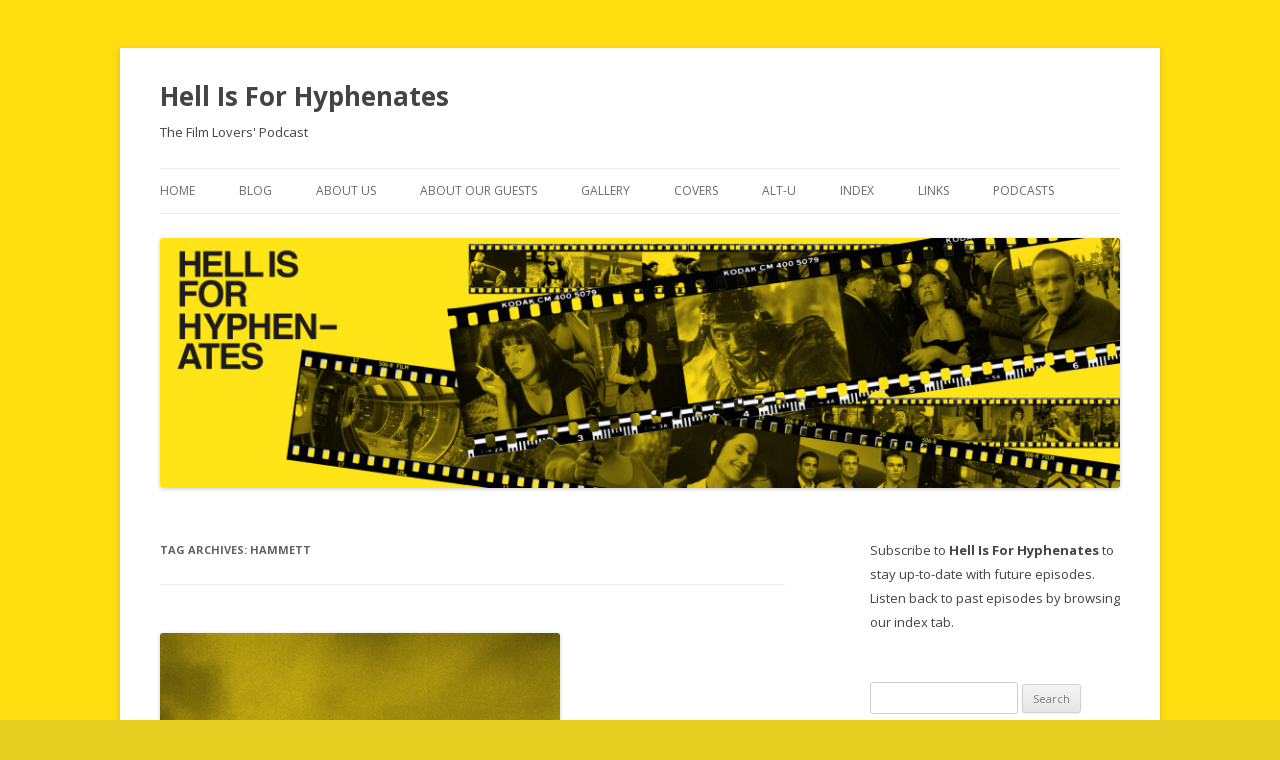

--- FILE ---
content_type: text/html; charset=UTF-8
request_url: https://hellisforhyphenates.com/blog/tag/hammett/
body_size: 13126
content:
<!DOCTYPE html>
<!--[if IE 7]>
<html class="ie ie7" lang="en-GB">
<![endif]-->
<!--[if IE 8]>
<html class="ie ie8" lang="en-GB">
<![endif]-->
<!--[if !(IE 7) & !(IE 8)]><!-->
<html lang="en-GB">
<!--<![endif]-->
<head>
<meta charset="UTF-8" />
<meta name="viewport" content="width=device-width" />
<title>hammett | Hell Is For Hyphenates</title>
<link rel="profile" href="https://gmpg.org/xfn/11" />
<link rel="pingback" href="https://hellisforhyphenates.com/xmlrpc.php">
<!--[if lt IE 9]>
<script src="https://hellisforhyphenates.com/wp-content/themes/twentytwelve/js/html5.js?ver=3.7.0" type="text/javascript"></script>
<![endif]-->
<meta name='robots' content='max-image-preview:large' />

            <script data-no-defer="1" data-ezscrex="false" data-cfasync="false" data-pagespeed-no-defer data-cookieconsent="ignore">
                var ctPublicFunctions = {"_ajax_nonce":"0f9975f2d7","_rest_nonce":"c58e16f8f8","_ajax_url":"\/wp-admin\/admin-ajax.php","_rest_url":"https:\/\/hellisforhyphenates.com\/wp-json\/","data__cookies_type":"none","data__ajax_type":"rest","data__bot_detector_enabled":"1","data__frontend_data_log_enabled":1,"cookiePrefix":"","wprocket_detected":false,"host_url":"hellisforhyphenates.com","text__ee_click_to_select":"Click to select the whole data","text__ee_original_email":"The complete one is","text__ee_got_it":"Got it","text__ee_blocked":"Blocked","text__ee_cannot_connect":"Cannot connect","text__ee_cannot_decode":"Can not decode email. Unknown reason","text__ee_email_decoder":"CleanTalk email decoder","text__ee_wait_for_decoding":"The magic is on the way!","text__ee_decoding_process":"Please wait a few seconds while we decode the contact data."}
            </script>
        
            <script data-no-defer="1" data-ezscrex="false" data-cfasync="false" data-pagespeed-no-defer data-cookieconsent="ignore">
                var ctPublic = {"_ajax_nonce":"0f9975f2d7","settings__forms__check_internal":"0","settings__forms__check_external":"0","settings__forms__force_protection":0,"settings__forms__search_test":"1","settings__forms__wc_add_to_cart":"0","settings__data__bot_detector_enabled":"1","settings__sfw__anti_crawler":0,"blog_home":"https:\/\/hellisforhyphenates.com\/","pixel__setting":"3","pixel__enabled":true,"pixel__url":null,"data__email_check_before_post":"1","data__email_check_exist_post":0,"data__cookies_type":"none","data__key_is_ok":true,"data__visible_fields_required":true,"wl_brandname":"Anti-Spam by CleanTalk","wl_brandname_short":"CleanTalk","ct_checkjs_key":"c72362286670c049b0fa8f39d7ae2443d097d4c0cdc33181e49f4e3c1af4a940","emailEncoderPassKey":"48c04f2541d5fc642e9bf22602aa9bae","bot_detector_forms_excluded":"W10=","advancedCacheExists":true,"varnishCacheExists":false,"wc_ajax_add_to_cart":false,"theRealPerson":{"phrases":{"trpHeading":"The Real Person Badge!","trpContent1":"The commenter acts as a real person and verified as not a bot.","trpContent2":" Anti-Spam by CleanTalk","trpContentLearnMore":"Learn more"},"trpContentLink":"https:\/\/cleantalk.org\/help\/the-real-person?utm_id=&amp;utm_term=&amp;utm_source=admin_side&amp;utm_medium=trp_badge&amp;utm_content=trp_badge_link_click&amp;utm_campaign=apbct_links","imgPersonUrl":"https:\/\/hellisforhyphenates.com\/wp-content\/plugins\/cleantalk-spam-protect\/css\/images\/real_user.svg","imgShieldUrl":"https:\/\/hellisforhyphenates.com\/wp-content\/plugins\/cleantalk-spam-protect\/css\/images\/shield.svg"}}
            </script>
        <link rel='dns-prefetch' href='//fd.cleantalk.org' />
<link rel='dns-prefetch' href='//fonts.googleapis.com' />
<link href='https://fonts.gstatic.com' crossorigin rel='preconnect' />
<style id='wp-img-auto-sizes-contain-inline-css' type='text/css'>
img:is([sizes=auto i],[sizes^="auto," i]){contain-intrinsic-size:3000px 1500px}
/*# sourceURL=wp-img-auto-sizes-contain-inline-css */
</style>
<style id='wp-emoji-styles-inline-css' type='text/css'>

	img.wp-smiley, img.emoji {
		display: inline !important;
		border: none !important;
		box-shadow: none !important;
		height: 1em !important;
		width: 1em !important;
		margin: 0 0.07em !important;
		vertical-align: -0.1em !important;
		background: none !important;
		padding: 0 !important;
	}
/*# sourceURL=wp-emoji-styles-inline-css */
</style>
<link rel='stylesheet' id='wp-block-library-css' href='https://hellisforhyphenates.com/wp-includes/css/dist/block-library/style.min.css?ver=6.9' type='text/css' media='all' />
<style id='global-styles-inline-css' type='text/css'>
:root{--wp--preset--aspect-ratio--square: 1;--wp--preset--aspect-ratio--4-3: 4/3;--wp--preset--aspect-ratio--3-4: 3/4;--wp--preset--aspect-ratio--3-2: 3/2;--wp--preset--aspect-ratio--2-3: 2/3;--wp--preset--aspect-ratio--16-9: 16/9;--wp--preset--aspect-ratio--9-16: 9/16;--wp--preset--color--black: #000000;--wp--preset--color--cyan-bluish-gray: #abb8c3;--wp--preset--color--white: #fff;--wp--preset--color--pale-pink: #f78da7;--wp--preset--color--vivid-red: #cf2e2e;--wp--preset--color--luminous-vivid-orange: #ff6900;--wp--preset--color--luminous-vivid-amber: #fcb900;--wp--preset--color--light-green-cyan: #7bdcb5;--wp--preset--color--vivid-green-cyan: #00d084;--wp--preset--color--pale-cyan-blue: #8ed1fc;--wp--preset--color--vivid-cyan-blue: #0693e3;--wp--preset--color--vivid-purple: #9b51e0;--wp--preset--color--blue: #21759b;--wp--preset--color--dark-gray: #444;--wp--preset--color--medium-gray: #9f9f9f;--wp--preset--color--light-gray: #e6e6e6;--wp--preset--gradient--vivid-cyan-blue-to-vivid-purple: linear-gradient(135deg,rgb(6,147,227) 0%,rgb(155,81,224) 100%);--wp--preset--gradient--light-green-cyan-to-vivid-green-cyan: linear-gradient(135deg,rgb(122,220,180) 0%,rgb(0,208,130) 100%);--wp--preset--gradient--luminous-vivid-amber-to-luminous-vivid-orange: linear-gradient(135deg,rgb(252,185,0) 0%,rgb(255,105,0) 100%);--wp--preset--gradient--luminous-vivid-orange-to-vivid-red: linear-gradient(135deg,rgb(255,105,0) 0%,rgb(207,46,46) 100%);--wp--preset--gradient--very-light-gray-to-cyan-bluish-gray: linear-gradient(135deg,rgb(238,238,238) 0%,rgb(169,184,195) 100%);--wp--preset--gradient--cool-to-warm-spectrum: linear-gradient(135deg,rgb(74,234,220) 0%,rgb(151,120,209) 20%,rgb(207,42,186) 40%,rgb(238,44,130) 60%,rgb(251,105,98) 80%,rgb(254,248,76) 100%);--wp--preset--gradient--blush-light-purple: linear-gradient(135deg,rgb(255,206,236) 0%,rgb(152,150,240) 100%);--wp--preset--gradient--blush-bordeaux: linear-gradient(135deg,rgb(254,205,165) 0%,rgb(254,45,45) 50%,rgb(107,0,62) 100%);--wp--preset--gradient--luminous-dusk: linear-gradient(135deg,rgb(255,203,112) 0%,rgb(199,81,192) 50%,rgb(65,88,208) 100%);--wp--preset--gradient--pale-ocean: linear-gradient(135deg,rgb(255,245,203) 0%,rgb(182,227,212) 50%,rgb(51,167,181) 100%);--wp--preset--gradient--electric-grass: linear-gradient(135deg,rgb(202,248,128) 0%,rgb(113,206,126) 100%);--wp--preset--gradient--midnight: linear-gradient(135deg,rgb(2,3,129) 0%,rgb(40,116,252) 100%);--wp--preset--font-size--small: 13px;--wp--preset--font-size--medium: 20px;--wp--preset--font-size--large: 36px;--wp--preset--font-size--x-large: 42px;--wp--preset--spacing--20: 0.44rem;--wp--preset--spacing--30: 0.67rem;--wp--preset--spacing--40: 1rem;--wp--preset--spacing--50: 1.5rem;--wp--preset--spacing--60: 2.25rem;--wp--preset--spacing--70: 3.38rem;--wp--preset--spacing--80: 5.06rem;--wp--preset--shadow--natural: 6px 6px 9px rgba(0, 0, 0, 0.2);--wp--preset--shadow--deep: 12px 12px 50px rgba(0, 0, 0, 0.4);--wp--preset--shadow--sharp: 6px 6px 0px rgba(0, 0, 0, 0.2);--wp--preset--shadow--outlined: 6px 6px 0px -3px rgb(255, 255, 255), 6px 6px rgb(0, 0, 0);--wp--preset--shadow--crisp: 6px 6px 0px rgb(0, 0, 0);}:where(.is-layout-flex){gap: 0.5em;}:where(.is-layout-grid){gap: 0.5em;}body .is-layout-flex{display: flex;}.is-layout-flex{flex-wrap: wrap;align-items: center;}.is-layout-flex > :is(*, div){margin: 0;}body .is-layout-grid{display: grid;}.is-layout-grid > :is(*, div){margin: 0;}:where(.wp-block-columns.is-layout-flex){gap: 2em;}:where(.wp-block-columns.is-layout-grid){gap: 2em;}:where(.wp-block-post-template.is-layout-flex){gap: 1.25em;}:where(.wp-block-post-template.is-layout-grid){gap: 1.25em;}.has-black-color{color: var(--wp--preset--color--black) !important;}.has-cyan-bluish-gray-color{color: var(--wp--preset--color--cyan-bluish-gray) !important;}.has-white-color{color: var(--wp--preset--color--white) !important;}.has-pale-pink-color{color: var(--wp--preset--color--pale-pink) !important;}.has-vivid-red-color{color: var(--wp--preset--color--vivid-red) !important;}.has-luminous-vivid-orange-color{color: var(--wp--preset--color--luminous-vivid-orange) !important;}.has-luminous-vivid-amber-color{color: var(--wp--preset--color--luminous-vivid-amber) !important;}.has-light-green-cyan-color{color: var(--wp--preset--color--light-green-cyan) !important;}.has-vivid-green-cyan-color{color: var(--wp--preset--color--vivid-green-cyan) !important;}.has-pale-cyan-blue-color{color: var(--wp--preset--color--pale-cyan-blue) !important;}.has-vivid-cyan-blue-color{color: var(--wp--preset--color--vivid-cyan-blue) !important;}.has-vivid-purple-color{color: var(--wp--preset--color--vivid-purple) !important;}.has-black-background-color{background-color: var(--wp--preset--color--black) !important;}.has-cyan-bluish-gray-background-color{background-color: var(--wp--preset--color--cyan-bluish-gray) !important;}.has-white-background-color{background-color: var(--wp--preset--color--white) !important;}.has-pale-pink-background-color{background-color: var(--wp--preset--color--pale-pink) !important;}.has-vivid-red-background-color{background-color: var(--wp--preset--color--vivid-red) !important;}.has-luminous-vivid-orange-background-color{background-color: var(--wp--preset--color--luminous-vivid-orange) !important;}.has-luminous-vivid-amber-background-color{background-color: var(--wp--preset--color--luminous-vivid-amber) !important;}.has-light-green-cyan-background-color{background-color: var(--wp--preset--color--light-green-cyan) !important;}.has-vivid-green-cyan-background-color{background-color: var(--wp--preset--color--vivid-green-cyan) !important;}.has-pale-cyan-blue-background-color{background-color: var(--wp--preset--color--pale-cyan-blue) !important;}.has-vivid-cyan-blue-background-color{background-color: var(--wp--preset--color--vivid-cyan-blue) !important;}.has-vivid-purple-background-color{background-color: var(--wp--preset--color--vivid-purple) !important;}.has-black-border-color{border-color: var(--wp--preset--color--black) !important;}.has-cyan-bluish-gray-border-color{border-color: var(--wp--preset--color--cyan-bluish-gray) !important;}.has-white-border-color{border-color: var(--wp--preset--color--white) !important;}.has-pale-pink-border-color{border-color: var(--wp--preset--color--pale-pink) !important;}.has-vivid-red-border-color{border-color: var(--wp--preset--color--vivid-red) !important;}.has-luminous-vivid-orange-border-color{border-color: var(--wp--preset--color--luminous-vivid-orange) !important;}.has-luminous-vivid-amber-border-color{border-color: var(--wp--preset--color--luminous-vivid-amber) !important;}.has-light-green-cyan-border-color{border-color: var(--wp--preset--color--light-green-cyan) !important;}.has-vivid-green-cyan-border-color{border-color: var(--wp--preset--color--vivid-green-cyan) !important;}.has-pale-cyan-blue-border-color{border-color: var(--wp--preset--color--pale-cyan-blue) !important;}.has-vivid-cyan-blue-border-color{border-color: var(--wp--preset--color--vivid-cyan-blue) !important;}.has-vivid-purple-border-color{border-color: var(--wp--preset--color--vivid-purple) !important;}.has-vivid-cyan-blue-to-vivid-purple-gradient-background{background: var(--wp--preset--gradient--vivid-cyan-blue-to-vivid-purple) !important;}.has-light-green-cyan-to-vivid-green-cyan-gradient-background{background: var(--wp--preset--gradient--light-green-cyan-to-vivid-green-cyan) !important;}.has-luminous-vivid-amber-to-luminous-vivid-orange-gradient-background{background: var(--wp--preset--gradient--luminous-vivid-amber-to-luminous-vivid-orange) !important;}.has-luminous-vivid-orange-to-vivid-red-gradient-background{background: var(--wp--preset--gradient--luminous-vivid-orange-to-vivid-red) !important;}.has-very-light-gray-to-cyan-bluish-gray-gradient-background{background: var(--wp--preset--gradient--very-light-gray-to-cyan-bluish-gray) !important;}.has-cool-to-warm-spectrum-gradient-background{background: var(--wp--preset--gradient--cool-to-warm-spectrum) !important;}.has-blush-light-purple-gradient-background{background: var(--wp--preset--gradient--blush-light-purple) !important;}.has-blush-bordeaux-gradient-background{background: var(--wp--preset--gradient--blush-bordeaux) !important;}.has-luminous-dusk-gradient-background{background: var(--wp--preset--gradient--luminous-dusk) !important;}.has-pale-ocean-gradient-background{background: var(--wp--preset--gradient--pale-ocean) !important;}.has-electric-grass-gradient-background{background: var(--wp--preset--gradient--electric-grass) !important;}.has-midnight-gradient-background{background: var(--wp--preset--gradient--midnight) !important;}.has-small-font-size{font-size: var(--wp--preset--font-size--small) !important;}.has-medium-font-size{font-size: var(--wp--preset--font-size--medium) !important;}.has-large-font-size{font-size: var(--wp--preset--font-size--large) !important;}.has-x-large-font-size{font-size: var(--wp--preset--font-size--x-large) !important;}
/*# sourceURL=global-styles-inline-css */
</style>

<style id='classic-theme-styles-inline-css' type='text/css'>
/*! This file is auto-generated */
.wp-block-button__link{color:#fff;background-color:#32373c;border-radius:9999px;box-shadow:none;text-decoration:none;padding:calc(.667em + 2px) calc(1.333em + 2px);font-size:1.125em}.wp-block-file__button{background:#32373c;color:#fff;text-decoration:none}
/*# sourceURL=/wp-includes/css/classic-themes.min.css */
</style>
<link rel='stylesheet' id='cleantalk-public-css-css' href='https://hellisforhyphenates.com/wp-content/plugins/cleantalk-spam-protect/css/cleantalk-public.min.css?ver=6.69.2_1765341182' type='text/css' media='all' />
<link rel='stylesheet' id='cleantalk-email-decoder-css-css' href='https://hellisforhyphenates.com/wp-content/plugins/cleantalk-spam-protect/css/cleantalk-email-decoder.min.css?ver=6.69.2_1765341182' type='text/css' media='all' />
<link rel='stylesheet' id='cleantalk-trp-css-css' href='https://hellisforhyphenates.com/wp-content/plugins/cleantalk-spam-protect/css/cleantalk-trp.min.css?ver=6.69.2_1765341182' type='text/css' media='all' />
<link rel='stylesheet' id='columns-css' href='https://hellisforhyphenates.com/wp-content/plugins/columns/columns.css?ver=6.9' type='text/css' media='all' />
<link rel='stylesheet' id='social-widget-css' href='https://hellisforhyphenates.com/wp-content/plugins/social-media-widget/social_widget.css?ver=6.9' type='text/css' media='all' />
<link rel='stylesheet' id='twentytwelve-fonts-css' href='https://fonts.googleapis.com/css?family=Open+Sans%3A400italic%2C700italic%2C400%2C700&#038;subset=latin%2Clatin-ext&#038;display=fallback' type='text/css' media='all' />
<link rel='stylesheet' id='twentytwelve-style-css' href='https://hellisforhyphenates.com/wp-content/themes/twentytwelve/style.css?ver=20221101' type='text/css' media='all' />
<link rel='stylesheet' id='twentytwelve-block-style-css' href='https://hellisforhyphenates.com/wp-content/themes/twentytwelve/css/blocks.css?ver=20190406' type='text/css' media='all' />
<link rel='stylesheet' id='jmig_stylesheet_layout-css' href='https://hellisforhyphenates.com/wp-content/plugins/jquery-masonry-image-gallery/styles/jmig-masonry-layout.css?ver=3.0.2' type='text/css' media='all' />
<link rel='stylesheet' id='jmig_stylesheet-css' href='https://hellisforhyphenates.com/wp-content/plugins/jquery-masonry-image-gallery/styles/jmig-masonry-v3-animation.css?ver=3.0.2' type='text/css' media='all' />
<style id='jmig_stylesheet-inline-css' type='text/css'>
.gallery-item:not(.emoji), .gallery-item img:not(.emoji), gallery-item a:not(.emoji) { width: 150px !important; max-width: 150px !important; min-width: 150px !important; }
.gallery-item {margin: 1px !important}
/*# sourceURL=jmig_stylesheet-inline-css */
</style>
<link rel='stylesheet' id='jmig_captions-css' href='https://hellisforhyphenates.com/wp-content/plugins/jquery-masonry-image-gallery/styles/jmig-maosnry-v3-captions.css?ver=3.0.2' type='text/css' media='all' />
<link rel='stylesheet' id='thethe-captcha-css' href='https://hellisforhyphenates.com/wp-content/plugins/thethe-captcha/style/style.css?ver=6.9' type='text/css' media='all' />
<script type="text/javascript" src="https://hellisforhyphenates.com/wp-content/plugins/cleantalk-spam-protect/js/apbct-public-bundle.min.js?ver=6.69.2_1765341182" id="apbct-public-bundle.min-js-js"></script>
<script type="text/javascript" src="https://fd.cleantalk.org/ct-bot-detector-wrapper.js?ver=6.69.2" id="ct_bot_detector-js" defer="defer" data-wp-strategy="defer"></script>
<script type="text/javascript" src="https://hellisforhyphenates.com/wp-includes/js/jquery/jquery.min.js?ver=3.7.1" id="jquery-core-js"></script>
<script type="text/javascript" src="https://hellisforhyphenates.com/wp-includes/js/jquery/jquery-migrate.min.js?ver=3.4.1" id="jquery-migrate-js"></script>
<link rel="https://api.w.org/" href="https://hellisforhyphenates.com/wp-json/" /><link rel="alternate" title="JSON" type="application/json" href="https://hellisforhyphenates.com/wp-json/wp/v2/tags/3152" /><link rel="EditURI" type="application/rsd+xml" title="RSD" href="https://hellisforhyphenates.com/xmlrpc.php?rsd" />
<meta name="generator" content="WordPress 6.9" />
<link rel="shortcut icon" href="https://hellisforhyphenates.com/wp-content/plugins/multicons/images/favicon.ico" />
            <script type="text/javascript"><!--
                                function powerpress_pinw(pinw_url){window.open(pinw_url, 'PowerPressPlayer','toolbar=0,status=0,resizable=1,width=460,height=320');	return false;}
                //-->

                // tabnab protection
                window.addEventListener('load', function () {
                    // make all links have rel="noopener noreferrer"
                    document.querySelectorAll('a[target="_blank"]').forEach(link => {
                        link.setAttribute('rel', 'noopener noreferrer');
                    });
                });
            </script>
            	<style type="text/css" id="twentytwelve-header-css">
			.site-header h1 a,
		.site-header h2 {
			color: #444;
		}
		</style>
	<style type="text/css" id="custom-background-css">
body.custom-background { background-color: #e5ce20; background-image: url("https://hellisforhyphenates.com/wp-content/uploads/2012/12/HIFH-Yellow.jpg"); background-position: left top; background-size: auto; background-repeat: repeat; background-attachment: fixed; }
</style>
	<link rel='stylesheet' id='mediaelement-css' href='https://hellisforhyphenates.com/wp-includes/js/mediaelement/mediaelementplayer-legacy.min.css?ver=4.2.17' type='text/css' media='all' />
<link rel='stylesheet' id='wp-mediaelement-css' href='https://hellisforhyphenates.com/wp-includes/js/mediaelement/wp-mediaelement.min.css?ver=6.9' type='text/css' media='all' />
</head>

<body class="archive tag tag-hammett tag-3152 custom-background wp-embed-responsive wp-theme-twentytwelve metaslider-plugin custom-font-enabled">
<div id="page" class="hfeed site">
	<header id="masthead" class="site-header">
		<hgroup>
			<h1 class="site-title"><a href="https://hellisforhyphenates.com/" title="Hell Is For Hyphenates" rel="home">Hell Is For Hyphenates</a></h1>
			<h2 class="site-description">The Film Lovers&#039; Podcast</h2>
		</hgroup>

		<nav id="site-navigation" class="main-navigation">
			<button class="menu-toggle">Menu</button>
			<a class="assistive-text" href="#content" title="Skip to content">Skip to content</a>
			<div class="menu-custom-menu-container"><ul id="menu-custom-menu" class="nav-menu"><li id="menu-item-260" class="menu-item menu-item-type-custom menu-item-object-custom menu-item-home menu-item-260"><a href="https://hellisforhyphenates.com/">Home</a></li>
<li id="menu-item-363" class="menu-item menu-item-type-post_type menu-item-object-page menu-item-363"><a href="https://hellisforhyphenates.com/hi4h_blog/">Blog</a></li>
<li id="menu-item-261" class="menu-item menu-item-type-post_type menu-item-object-page menu-item-261"><a href="https://hellisforhyphenates.com/about-us/">About Us</a></li>
<li id="menu-item-379" class="menu-item menu-item-type-post_type menu-item-object-page menu-item-379"><a href="https://hellisforhyphenates.com/about-our-guests/">About Our Guests</a></li>
<li id="menu-item-380" class="menu-item menu-item-type-post_type menu-item-object-page menu-item-380"><a href="https://hellisforhyphenates.com/gallery/">Gallery</a></li>
<li id="menu-item-263" class="menu-item menu-item-type-post_type menu-item-object-page menu-item-263"><a href="https://hellisforhyphenates.com/covers/">Covers</a></li>
<li id="menu-item-367" class="menu-item menu-item-type-post_type menu-item-object-page menu-item-367"><a href="https://hellisforhyphenates.com/alt-u/">Alt-U</a></li>
<li id="menu-item-262" class="menu-item menu-item-type-post_type menu-item-object-page menu-item-262"><a href="https://hellisforhyphenates.com/index/">Index</a></li>
<li id="menu-item-264" class="menu-item menu-item-type-post_type menu-item-object-page menu-item-264"><a href="https://hellisforhyphenates.com/links/">Links</a></li>
<li id="menu-item-265" class="menu-item menu-item-type-post_type menu-item-object-page menu-item-265"><a href="https://hellisforhyphenates.com/other-podcasts/">Podcasts</a></li>
</ul></div>		</nav><!-- #site-navigation -->

				<a href="https://hellisforhyphenates.com/"><img src="https://hellisforhyphenates.com/wp-content/uploads/2016/08/cropped-New-Banner-201608.jpg" class="header-image" width="2000" height="520" alt="Hell Is For Hyphenates" /></a>
			</header><!-- #masthead -->

	<div id="main" class="wrapper">

	<section id="primary" class="site-content">
		<div id="content" role="main">

					<header class="archive-header">
				<h1 class="archive-title">
				Tag Archives: <span>hammett</span>				</h1>

						</header><!-- .archive-header -->

			
	<article id="post-1569" class="post-1569 post type-post status-publish format-standard has-post-thumbnail hentry category-podcasts tag-3-amerikanische-lps tag-3179 tag-a-star-is-born tag-a-trick-of-the-light tag-al-di-la-delle-nuvole tag-alabama-2000-light-years tag-alice-in-den-stadten tag-alice-in-the-cities tag-arisha-der-bar-und-der-steinerne-ring tag-arisha-the-bear-and-the-stone-ring tag-aufzeichnungen-zu-kleidern-und-stadten tag-beyond-the-clouds tag-bis-ans-ende-der-welt tag-bohemian-rhapsody tag-buena-vista-social-club tag-cathedrals-of-culture tag-chacun-son-cinema tag-chambre-666 tag-der-amerikanische-soldat tag-der-himmel-uber-berlin tag-der-scharlachrote-buchstabe tag-der-stand-der-dinge tag-die-angst-des-tormanns-beim-elfmeter tag-die-gebruder-skladanowsky tag-docu-drama tag-dont-come-knocking tag-every-thing-will-be-fine tag-falsche-bewegung tag-far-away-so-close tag-first-man tag-hammett tag-if-buildings-could-talk tag-im-lauf-der-zeit tag-in-weiter-ferne-so-nah tag-invisibles tag-kaspar-hauser tag-kings-of-the-road tag-klappenfilm tag-land-of-plenty tag-land-of-steady-habits tag-les-beaux-jours-daranjuez tag-lightning-over-water tag-lisbon-story tag-lumiere-et-compagnie tag-mundo-invisivel tag-notebook-on-cities-and-clothes tag-ode-to-cologne-a-rock-roll-film tag-other-side-of-the-road tag-palermo-shooting tag-paris-texas tag-pina tag-polizeifilm tag-pope-francis-a-man-of-his-word tag-reverse-angle tag-reverse-angle-ein-brief-aus-new-york tag-room-666 tag-same-player-shoots-again tag-schauplatze tag-scott-derrickson tag-silver-city-revisited tag-submergence tag-summer-in-the-city tag-ten-minutes-older tag-the-american-friend tag-the-beautiful-days-of-aranjuez tag-the-berlin-philharmonic tag-the-brothers-skladanowsky tag-the-end-of-violence tag-the-goalkeepers-anxiety-at-the-penalty-kick tag-the-goalkeepers-fear-of-the-penalty tag-the-million-dollar-hotel tag-the-salt-of-the-earth tag-the-scarlet-letter tag-the-soul-of-a-man tag-the-state-of-things tag-the-wrong-move tag-to-each-his-own-cinema tag-tokyo-ga tag-until-the-end-of-the-world tag-ver-ou-nao-ver tag-victor-i tag-war-in-peace tag-willie-nelson-as-the-teatro tag-wim-wenders tag-wings-of-desire">
				<header class="entry-header">
			<img width="400" height="400" src="https://hellisforhyphenates.com/wp-content/uploads/2018/10/HI4H-Logo-101-October-2018.jpg" class="attachment-post-thumbnail size-post-thumbnail wp-post-image" alt="" decoding="async" fetchpriority="high" srcset="https://hellisforhyphenates.com/wp-content/uploads/2018/10/HI4H-Logo-101-October-2018.jpg 400w, https://hellisforhyphenates.com/wp-content/uploads/2018/10/HI4H-Logo-101-October-2018-150x150.jpg 150w, https://hellisforhyphenates.com/wp-content/uploads/2018/10/HI4H-Logo-101-October-2018-300x300.jpg 300w" sizes="(max-width: 400px) 100vw, 400px" />
						<h1 class="entry-title">
				<a href="https://hellisforhyphenates.com/blog/2018/10/31/october-2018/" rel="bookmark">Hell Is For Hyphenates &#8211; October 2018</a>
			</h1>
										<div class="comments-link">
					<a href="https://hellisforhyphenates.com/blog/2018/10/31/october-2018/#comments">1 Reply</a>				</div><!-- .comments-link -->
					</header><!-- .entry-header -->

				<div class="entry-content">
			<p>Scott Derrickson joins us to talk the films of Wim Wenders!</p>
<p>Rochelle and Lee catch up on some new releases, including Nicole Holofcener&#8217;s drama <em>The Land of Steady Habits</em> (01:14), Bradley Cooper&#8217;s update of the Hollywood classic <em>A Star Is Born</em> (04:00), Damien Chazelle&#8217;s moon landing retelling <em>First Man</em> (08:56), and the Freddie Mercury and Queen biopic <em>Bohemian Rhapsody</em> (13:34).</p>
<p>Then, we&#8217;re joined by filmmaker Scott Derrickson (<em>The Exorcism of Emily Rose, The Day the Earth Stood Still, Sinister, Doctor Strange</em>) to talk about his filmmaker of the month, Wim Wenders. Scott takes us through why films such as <em>Wings of Desire, Paris, Texas, Buena Vista Social Club, Pina, </em>the road movie trilogy, and so many others, had such a profound impact on him. He also talks about his friendship with Wim, the film they made together, and offers a uniquely personal insight into Wim Wenders as both the artist and the man. (23:06)</p>
<div class="powerpress_player" id="powerpress_player_9487"><audio class="wp-audio-shortcode" id="audio-1569-1" preload="none" style="width: 100%;" controls="controls"><source type="audio/mpeg" src="http://www.podtrac.com/pts/redirect.mp3/www.hellisforhyphenates.com/podcasts/Episode101-October2018.mp3?_=1" /><a href="http://www.podtrac.com/pts/redirect.mp3/www.hellisforhyphenates.com/podcasts/Episode101-October2018.mp3">http://www.podtrac.com/pts/redirect.mp3/www.hellisforhyphenates.com/podcasts/Episode101-October2018.mp3</a></audio></div><p class="powerpress_links powerpress_links_mp3" style="margin-bottom: 1px !important;">Podcast: <a href="http://www.podtrac.com/pts/redirect.mp3/www.hellisforhyphenates.com/podcasts/Episode101-October2018.mp3" class="powerpress_link_pinw" target="_blank" title="Play in new window" onclick="return powerpress_pinw('https://hellisforhyphenates.com/?powerpress_pinw=1569-podcast');" rel="nofollow">Play in new window</a> | <a href="http://www.podtrac.com/pts/redirect.mp3/www.hellisforhyphenates.com/podcasts/Episode101-October2018.mp3" class="powerpress_link_d" title="Download" rel="nofollow" download="Episode101-October2018.mp3">Download</a></p><p class="powerpress_links powerpress_subscribe_links">Subscribe: <a href="https://hellisforhyphenates.com/feed/podcast/" class="powerpress_link_subscribe powerpress_link_subscribe_rss" target="_blank" title="Subscribe via RSS" rel="nofollow">RSS</a></p>					</div><!-- .entry-content -->
		
		<footer class="entry-meta">
			This entry was posted in <a href="https://hellisforhyphenates.com/blog/category/podcasts/" rel="category tag">podcasts</a> and tagged <a href="https://hellisforhyphenates.com/blog/tag/3-amerikanische-lps/" rel="tag">3 amerikanische lp's</a>, <a href="https://hellisforhyphenates.com/blog/tag/8/" rel="tag">8</a>, <a href="https://hellisforhyphenates.com/blog/tag/a-star-is-born/" rel="tag">a star is born</a>, <a href="https://hellisforhyphenates.com/blog/tag/a-trick-of-the-light/" rel="tag">a trick of the light</a>, <a href="https://hellisforhyphenates.com/blog/tag/al-di-la-delle-nuvole/" rel="tag">al di lÃ  delle nuvole</a>, <a href="https://hellisforhyphenates.com/blog/tag/alabama-2000-light-years/" rel="tag">alabama (2000 light years)</a>, <a href="https://hellisforhyphenates.com/blog/tag/alice-in-den-stadten/" rel="tag">alice in den stÃ¤dten</a>, <a href="https://hellisforhyphenates.com/blog/tag/alice-in-the-cities/" rel="tag">alice in the cities</a>, <a href="https://hellisforhyphenates.com/blog/tag/arisha-der-bar-und-der-steinerne-ring/" rel="tag">arisha der bÃ¤r und der steinerne ring</a>, <a href="https://hellisforhyphenates.com/blog/tag/arisha-the-bear-and-the-stone-ring/" rel="tag">arisha the bear and the stone ring</a>, <a href="https://hellisforhyphenates.com/blog/tag/aufzeichnungen-zu-kleidern-und-stadten/" rel="tag">aufzeichnungen zu kleidern und stÃ¤dten</a>, <a href="https://hellisforhyphenates.com/blog/tag/beyond-the-clouds/" rel="tag">beyond the clouds</a>, <a href="https://hellisforhyphenates.com/blog/tag/bis-ans-ende-der-welt/" rel="tag">bis ans ende der welt</a>, <a href="https://hellisforhyphenates.com/blog/tag/bohemian-rhapsody/" rel="tag">bohemian rhapsody</a>, <a href="https://hellisforhyphenates.com/blog/tag/buena-vista-social-club/" rel="tag">buena vista social club</a>, <a href="https://hellisforhyphenates.com/blog/tag/cathedrals-of-culture/" rel="tag">cathedrals of culture</a>, <a href="https://hellisforhyphenates.com/blog/tag/chacun-son-cinema/" rel="tag">chacun son cinÃ©ma</a>, <a href="https://hellisforhyphenates.com/blog/tag/chambre-666/" rel="tag">chambre 666</a>, <a href="https://hellisforhyphenates.com/blog/tag/der-amerikanische-soldat/" rel="tag">der amerikanische soldat</a>, <a href="https://hellisforhyphenates.com/blog/tag/der-himmel-uber-berlin/" rel="tag">der himmel Ã¼ber berlin</a>, <a href="https://hellisforhyphenates.com/blog/tag/der-scharlachrote-buchstabe/" rel="tag">der scharlachrote buchstabe</a>, <a href="https://hellisforhyphenates.com/blog/tag/der-stand-der-dinge/" rel="tag">der stand der dinge</a>, <a href="https://hellisforhyphenates.com/blog/tag/die-angst-des-tormanns-beim-elfmeter/" rel="tag">die angst des tormanns beim elfmeter</a>, <a href="https://hellisforhyphenates.com/blog/tag/die-gebruder-skladanowsky/" rel="tag">die gebrÃ¼der skladanowsky</a>, <a href="https://hellisforhyphenates.com/blog/tag/docu-drama/" rel="tag">docu drama</a>, <a href="https://hellisforhyphenates.com/blog/tag/dont-come-knocking/" rel="tag">don't come knocking</a>, <a href="https://hellisforhyphenates.com/blog/tag/every-thing-will-be-fine/" rel="tag">every thing will be fine</a>, <a href="https://hellisforhyphenates.com/blog/tag/falsche-bewegung/" rel="tag">falsche bewegung</a>, <a href="https://hellisforhyphenates.com/blog/tag/far-away-so-close/" rel="tag">far away so close!</a>, <a href="https://hellisforhyphenates.com/blog/tag/first-man/" rel="tag">first man</a>, <a href="https://hellisforhyphenates.com/blog/tag/hammett/" rel="tag">hammett</a>, <a href="https://hellisforhyphenates.com/blog/tag/if-buildings-could-talk/" rel="tag">if buildings could talk</a>, <a href="https://hellisforhyphenates.com/blog/tag/im-lauf-der-zeit/" rel="tag">im lauf der zeit</a>, <a href="https://hellisforhyphenates.com/blog/tag/in-weiter-ferne-so-nah/" rel="tag">in weiter ferne so nah!</a>, <a href="https://hellisforhyphenates.com/blog/tag/invisibles/" rel="tag">invisibles</a>, <a href="https://hellisforhyphenates.com/blog/tag/kaspar-hauser/" rel="tag">kaspar hauser</a>, <a href="https://hellisforhyphenates.com/blog/tag/kings-of-the-road/" rel="tag">kings of the road</a>, <a href="https://hellisforhyphenates.com/blog/tag/klappenfilm/" rel="tag">klappenfilm</a>, <a href="https://hellisforhyphenates.com/blog/tag/land-of-plenty/" rel="tag">land of plenty</a>, <a href="https://hellisforhyphenates.com/blog/tag/land-of-steady-habits/" rel="tag">land of steady habits</a>, <a href="https://hellisforhyphenates.com/blog/tag/les-beaux-jours-daranjuez/" rel="tag">les beaux jours d'aranjuez</a>, <a href="https://hellisforhyphenates.com/blog/tag/lightning-over-water/" rel="tag">lightning over water</a>, <a href="https://hellisforhyphenates.com/blog/tag/lisbon-story/" rel="tag">lisbon story</a>, <a href="https://hellisforhyphenates.com/blog/tag/lumiere-et-compagnie/" rel="tag">lumiere et compagnie</a>, <a href="https://hellisforhyphenates.com/blog/tag/mundo-invisivel/" rel="tag">mundo invisivel</a>, <a href="https://hellisforhyphenates.com/blog/tag/notebook-on-cities-and-clothes/" rel="tag">notebook on cities and clothes</a>, <a href="https://hellisforhyphenates.com/blog/tag/ode-to-cologne-a-rock-roll-film/" rel="tag">ode to cologne: a rock &amp; roll film</a>, <a href="https://hellisforhyphenates.com/blog/tag/other-side-of-the-road/" rel="tag">other side of the road</a>, <a href="https://hellisforhyphenates.com/blog/tag/palermo-shooting/" rel="tag">palermo shooting</a>, <a href="https://hellisforhyphenates.com/blog/tag/paris-texas/" rel="tag">paris texas</a>, <a href="https://hellisforhyphenates.com/blog/tag/pina/" rel="tag">pina</a>, <a href="https://hellisforhyphenates.com/blog/tag/polizeifilm/" rel="tag">polizeifilm</a>, <a href="https://hellisforhyphenates.com/blog/tag/pope-francis-a-man-of-his-word/" rel="tag">pope francis: a man of his word</a>, <a href="https://hellisforhyphenates.com/blog/tag/reverse-angle/" rel="tag">reverse angle</a>, <a href="https://hellisforhyphenates.com/blog/tag/reverse-angle-ein-brief-aus-new-york/" rel="tag">reverse angle: ein brief aus new york</a>, <a href="https://hellisforhyphenates.com/blog/tag/room-666/" rel="tag">room 666</a>, <a href="https://hellisforhyphenates.com/blog/tag/same-player-shoots-again/" rel="tag">same player shoots again</a>, <a href="https://hellisforhyphenates.com/blog/tag/schauplatze/" rel="tag">schauplÃ¤tze</a>, <a href="https://hellisforhyphenates.com/blog/tag/scott-derrickson/" rel="tag">scott derrickson</a>, <a href="https://hellisforhyphenates.com/blog/tag/silver-city-revisited/" rel="tag">silver city revisited</a>, <a href="https://hellisforhyphenates.com/blog/tag/submergence/" rel="tag">submergence</a>, <a href="https://hellisforhyphenates.com/blog/tag/summer-in-the-city/" rel="tag">summer in the city</a>, <a href="https://hellisforhyphenates.com/blog/tag/ten-minutes-older/" rel="tag">ten minutes older</a>, <a href="https://hellisforhyphenates.com/blog/tag/the-american-friend/" rel="tag">the american friend</a>, <a href="https://hellisforhyphenates.com/blog/tag/the-beautiful-days-of-aranjuez/" rel="tag">the beautiful days of aranjuez</a>, <a href="https://hellisforhyphenates.com/blog/tag/the-berlin-philharmonic/" rel="tag">the berlin philharmonic</a>, <a href="https://hellisforhyphenates.com/blog/tag/the-brothers-skladanowsky/" rel="tag">the brothers skladanowsky</a>, <a href="https://hellisforhyphenates.com/blog/tag/the-end-of-violence/" rel="tag">the end of violence</a>, <a href="https://hellisforhyphenates.com/blog/tag/the-goalkeepers-anxiety-at-the-penalty-kick/" rel="tag">the goalkeeper's anxiety at the penalty kick</a>, <a href="https://hellisforhyphenates.com/blog/tag/the-goalkeepers-fear-of-the-penalty/" rel="tag">the goalkeeper's fear of the penalty</a>, <a href="https://hellisforhyphenates.com/blog/tag/the-million-dollar-hotel/" rel="tag">the million dollar hotel</a>, <a href="https://hellisforhyphenates.com/blog/tag/the-salt-of-the-earth/" rel="tag">the salt of the earth</a>, <a href="https://hellisforhyphenates.com/blog/tag/the-scarlet-letter/" rel="tag">the scarlet letter</a>, <a href="https://hellisforhyphenates.com/blog/tag/the-soul-of-a-man/" rel="tag">the soul of a man</a>, <a href="https://hellisforhyphenates.com/blog/tag/the-state-of-things/" rel="tag">the state of things</a>, <a href="https://hellisforhyphenates.com/blog/tag/the-wrong-move/" rel="tag">the wrong move</a>, <a href="https://hellisforhyphenates.com/blog/tag/to-each-his-own-cinema/" rel="tag">to each his own cinema</a>, <a href="https://hellisforhyphenates.com/blog/tag/tokyo-ga/" rel="tag">tokyo-ga</a>, <a href="https://hellisforhyphenates.com/blog/tag/until-the-end-of-the-world/" rel="tag">until the end of the world</a>, <a href="https://hellisforhyphenates.com/blog/tag/ver-ou-nao-ver/" rel="tag">ver ou nÃ£o ver</a>, <a href="https://hellisforhyphenates.com/blog/tag/victor-i/" rel="tag">victor i.</a>, <a href="https://hellisforhyphenates.com/blog/tag/war-in-peace/" rel="tag">war in peace</a>, <a href="https://hellisforhyphenates.com/blog/tag/willie-nelson-as-the-teatro/" rel="tag">willie nelson as the teatro</a>, <a href="https://hellisforhyphenates.com/blog/tag/wim-wenders/" rel="tag">wim wenders</a>, <a href="https://hellisforhyphenates.com/blog/tag/wings-of-desire/" rel="tag">wings of desire</a> on <a href="https://hellisforhyphenates.com/blog/2018/10/31/october-2018/" title="6:00 am" rel="bookmark"><time class="entry-date" datetime="2018-10-31T06:00:27+11:00">October 31, 2018</time></a><span class="by-author"> by <span class="author vcard"><a class="url fn n" href="https://hellisforhyphenates.com/blog/author/admin/" title="View all posts by The Hyphenates" rel="author">The Hyphenates</a></span></span>.								</footer><!-- .entry-meta -->
	</article><!-- #post -->

		
		</div><!-- #content -->
	</section><!-- #primary -->


			<div id="secondary" class="widget-area" role="complementary">
			<aside id="text-16" class="widget widget_text">			<div class="textwidget"><p>Subscribe to <strong>Hell Is For Hyphenates</strong> to stay up-to-date with future episodes. Listen back to past episodes by browsing our index tab.</p>
</div>
		</aside><aside id="search-6" class="widget widget_search"><form apbct-form-sign="native_search" role="search" method="get" id="searchform" class="searchform" action="https://hellisforhyphenates.com/">
				<div>
					<label class="screen-reader-text" for="s">Search for:</label>
					<input type="text" value="" name="s" id="s" />
					<input type="submit" id="searchsubmit" value="Search" />
				</div>
			<input
                    class="apbct_special_field apbct_email_id__search_form"
                    name="apbct__email_id__search_form"
                    aria-label="apbct__label_id__search_form"
                    type="text" size="30" maxlength="200" autocomplete="off"
                    value=""
                /><input
                   id="apbct_submit_id__search_form" 
                   class="apbct_special_field apbct__email_id__search_form"
                   name="apbct__label_id__search_form"
                   aria-label="apbct_submit_name__search_form"
                   type="submit"
                   size="30"
                   maxlength="200"
                   value="15565"
               /></form></aside><aside id="text-17" class="widget widget_text">			<div class="textwidget"><a href="https://itunes.apple.com/au/podcast/hell-is-for-hyphenates/id379435598?mt=2"><img src="https://hellisforhyphenates.com/media/iTunes_Logo.jpg" alt="Subscribe via iTunes" /></a>

<a href="http://www.stitcher.com/podcast/hell-is-for-hyphenates"><img src="https://hellisforhyphenates.com/media/bug_120x60.jpg" alt="Listen on Stitcher" /></a></div>
		</aside><aside id="social-widget-8" class="widget Social_Widget"><h3 class="widget-title">Find us on Facebook and Instagram</h3><div class="socialmedia-buttons smw_left"><a href="http://www.facebook.com/hellisforhyphenates" rel="nofollow" target="_blank"><img width="64" height="64" src="https://hellisforhyphenates.com/wp-content/plugins/social-media-widget/images/default/64/facebook.png" 
				alt=" Facebook" 
				title="Like us on Facebook" style="opacity: 0.8; -moz-opacity: 0.8;" class="fade" /></a><a href="http://instagram.com/hell_is_for_hyphenates/" rel="nofollow" target="_blank"><img width="64" height="64" src="https://hellisforhyphenates.com/wp-content/plugins/social-media-widget/images/default/64/instagram.png" 
				alt=" Instagram" 
				title="Find us on Instagram" style="opacity: 0.8; -moz-opacity: 0.8;" class="fade" /></a></div></aside><aside id="twitter" class="widget widget_Twidget"><a class="twitter-timeline" data-dnt=true href="https://twitter.com/Hi4H_podcast" data-widget-id="291384014869237760"><h3 class="widget-title">Hell Is For Hyphenates</h3></a>
		      <script>!function(d,s,id){var js,fjs=d.getElementsByTagName(s)[0];if(!d.getElementById(id)){js=d.createElement(s);js.id=id;js.src="//platform.twitter.com/widgets.js";fjs.parentNode.insertBefore(js,fjs);}}(document,"script","twitter-wjs");</script></aside>		</div><!-- #secondary -->
	<script type='text/javascript'>
	var _gaq = _gaq || [];
	_gaq.push(['_setAccount', 'UA-5782977-2']);
_gaq.push(['_trackPageview']);

	(function() {
		var ga = document.createElement('script'); ga.type = 'text/javascript'; ga.async = true;
		ga.src = ('https:' == document.location.protocol ? 'https://ssl' : 'http://www') + '.google-analytics.com/ga.js';
		var s = document.getElementsByTagName('script')[0]; s.parentNode.insertBefore(ga, s);
	})();
</script>
	</div><!-- #main .wrapper -->
	<footer id="colophon" role="contentinfo">
		<div class="site-info">
									<a href="https://wordpress.org/" class="imprint" title="Semantic Personal Publishing Platform">
				Proudly powered by WordPress			</a>
		</div><!-- .site-info -->
	</footer><!-- #colophon -->
</div><!-- #page -->

<script type="speculationrules">
{"prefetch":[{"source":"document","where":{"and":[{"href_matches":"/*"},{"not":{"href_matches":["/wp-*.php","/wp-admin/*","/wp-content/uploads/*","/wp-content/*","/wp-content/plugins/*","/wp-content/themes/twentytwelve/*","/*\\?(.+)"]}},{"not":{"selector_matches":"a[rel~=\"nofollow\"]"}},{"not":{"selector_matches":".no-prefetch, .no-prefetch a"}}]},"eagerness":"conservative"}]}
</script>
<script type="text/javascript" src="https://hellisforhyphenates.com/wp-content/plugins/jquery-masonry-image-gallery/js/remove-gallery-class.js?ver=3.0.2" id="strip_gallery_class-js"></script>
<script type="text/javascript" src="https://hellisforhyphenates.com/wp-includes/js/imagesloaded.min.js?ver=5.0.0" id="imagesloaded-js"></script>
<script type="text/javascript" src="https://hellisforhyphenates.com/wp-includes/js/masonry.min.js?ver=4.2.2" id="masonry-js"></script>
<script type="text/javascript" src="https://hellisforhyphenates.com/wp-content/plugins/jquery-masonry-image-gallery/js/masonry-init-v3.js?ver=3.0.2" id="masonryInit-js"></script>
<script type="text/javascript" id="rtrar.appLocal-js-extra">
/* <![CDATA[ */
var rtafr = {"rules":""};
//# sourceURL=rtrar.appLocal-js-extra
/* ]]> */
</script>
<script type="text/javascript" src="https://hellisforhyphenates.com/wp-content/plugins/real-time-auto-find-and-replace/assets/js/rtafar.local.js?ver=1.7.8" id="rtrar.appLocal-js"></script>
<script type="text/javascript" src="https://hellisforhyphenates.com/wp-content/themes/twentytwelve/js/navigation.js?ver=20141205" id="twentytwelve-navigation-js"></script>
<script type="text/javascript" src="https://hellisforhyphenates.com/wp-content/plugins/wp-gallery-custom-links/wp-gallery-custom-links.js?ver=1.1" id="wp-gallery-custom-links-js-js"></script>
<script type="text/javascript" src="https://hellisforhyphenates.com/wp-content/plugins/real-time-auto-find-and-replace/assets/js/rtafar.app.min.js?ver=1.7.8" id="rtrar.app-js"></script>
<script type="text/javascript" src="https://hellisforhyphenates.com/wp-content/plugins/powerpress/player.min.js?ver=6.9" id="powerpress-player-js"></script>
<script type="text/javascript" id="mediaelement-core-js-before">
/* <![CDATA[ */
var mejsL10n = {"language":"en","strings":{"mejs.download-file":"Download File","mejs.install-flash":"You are using a browser that does not have Flash player enabled or installed. Please turn on your Flash player plugin or download the latest version from https://get.adobe.com/flashplayer/","mejs.fullscreen":"Fullscreen","mejs.play":"Play","mejs.pause":"Pause","mejs.time-slider":"Time Slider","mejs.time-help-text":"Use Left/Right Arrow keys to advance one second, Up/Down arrows to advance ten seconds.","mejs.live-broadcast":"Live Broadcast","mejs.volume-help-text":"Use Up/Down Arrow keys to increase or decrease volume.","mejs.unmute":"Unmute","mejs.mute":"Mute","mejs.volume-slider":"Volume Slider","mejs.video-player":"Video Player","mejs.audio-player":"Audio Player","mejs.captions-subtitles":"Captions/Subtitles","mejs.captions-chapters":"Chapters","mejs.none":"None","mejs.afrikaans":"Afrikaans","mejs.albanian":"Albanian","mejs.arabic":"Arabic","mejs.belarusian":"Belarusian","mejs.bulgarian":"Bulgarian","mejs.catalan":"Catalan","mejs.chinese":"Chinese","mejs.chinese-simplified":"Chinese (Simplified)","mejs.chinese-traditional":"Chinese (Traditional)","mejs.croatian":"Croatian","mejs.czech":"Czech","mejs.danish":"Danish","mejs.dutch":"Dutch","mejs.english":"English","mejs.estonian":"Estonian","mejs.filipino":"Filipino","mejs.finnish":"Finnish","mejs.french":"French","mejs.galician":"Galician","mejs.german":"German","mejs.greek":"Greek","mejs.haitian-creole":"Haitian Creole","mejs.hebrew":"Hebrew","mejs.hindi":"Hindi","mejs.hungarian":"Hungarian","mejs.icelandic":"Icelandic","mejs.indonesian":"Indonesian","mejs.irish":"Irish","mejs.italian":"Italian","mejs.japanese":"Japanese","mejs.korean":"Korean","mejs.latvian":"Latvian","mejs.lithuanian":"Lithuanian","mejs.macedonian":"Macedonian","mejs.malay":"Malay","mejs.maltese":"Maltese","mejs.norwegian":"Norwegian","mejs.persian":"Persian","mejs.polish":"Polish","mejs.portuguese":"Portuguese","mejs.romanian":"Romanian","mejs.russian":"Russian","mejs.serbian":"Serbian","mejs.slovak":"Slovak","mejs.slovenian":"Slovenian","mejs.spanish":"Spanish","mejs.swahili":"Swahili","mejs.swedish":"Swedish","mejs.tagalog":"Tagalog","mejs.thai":"Thai","mejs.turkish":"Turkish","mejs.ukrainian":"Ukrainian","mejs.vietnamese":"Vietnamese","mejs.welsh":"Welsh","mejs.yiddish":"Yiddish"}};
//# sourceURL=mediaelement-core-js-before
/* ]]> */
</script>
<script type="text/javascript" src="https://hellisforhyphenates.com/wp-includes/js/mediaelement/mediaelement-and-player.min.js?ver=4.2.17" id="mediaelement-core-js"></script>
<script type="text/javascript" src="https://hellisforhyphenates.com/wp-includes/js/mediaelement/mediaelement-migrate.min.js?ver=6.9" id="mediaelement-migrate-js"></script>
<script type="text/javascript" id="mediaelement-js-extra">
/* <![CDATA[ */
var _wpmejsSettings = {"pluginPath":"/wp-includes/js/mediaelement/","classPrefix":"mejs-","stretching":"responsive","audioShortcodeLibrary":"mediaelement","videoShortcodeLibrary":"mediaelement"};
//# sourceURL=mediaelement-js-extra
/* ]]> */
</script>
<script type="text/javascript" src="https://hellisforhyphenates.com/wp-includes/js/mediaelement/wp-mediaelement.min.js?ver=6.9" id="wp-mediaelement-js"></script>
<script id="wp-emoji-settings" type="application/json">
{"baseUrl":"https://s.w.org/images/core/emoji/17.0.2/72x72/","ext":".png","svgUrl":"https://s.w.org/images/core/emoji/17.0.2/svg/","svgExt":".svg","source":{"concatemoji":"https://hellisforhyphenates.com/wp-includes/js/wp-emoji-release.min.js?ver=6.9"}}
</script>
<script type="module">
/* <![CDATA[ */
/*! This file is auto-generated */
const a=JSON.parse(document.getElementById("wp-emoji-settings").textContent),o=(window._wpemojiSettings=a,"wpEmojiSettingsSupports"),s=["flag","emoji"];function i(e){try{var t={supportTests:e,timestamp:(new Date).valueOf()};sessionStorage.setItem(o,JSON.stringify(t))}catch(e){}}function c(e,t,n){e.clearRect(0,0,e.canvas.width,e.canvas.height),e.fillText(t,0,0);t=new Uint32Array(e.getImageData(0,0,e.canvas.width,e.canvas.height).data);e.clearRect(0,0,e.canvas.width,e.canvas.height),e.fillText(n,0,0);const a=new Uint32Array(e.getImageData(0,0,e.canvas.width,e.canvas.height).data);return t.every((e,t)=>e===a[t])}function p(e,t){e.clearRect(0,0,e.canvas.width,e.canvas.height),e.fillText(t,0,0);var n=e.getImageData(16,16,1,1);for(let e=0;e<n.data.length;e++)if(0!==n.data[e])return!1;return!0}function u(e,t,n,a){switch(t){case"flag":return n(e,"\ud83c\udff3\ufe0f\u200d\u26a7\ufe0f","\ud83c\udff3\ufe0f\u200b\u26a7\ufe0f")?!1:!n(e,"\ud83c\udde8\ud83c\uddf6","\ud83c\udde8\u200b\ud83c\uddf6")&&!n(e,"\ud83c\udff4\udb40\udc67\udb40\udc62\udb40\udc65\udb40\udc6e\udb40\udc67\udb40\udc7f","\ud83c\udff4\u200b\udb40\udc67\u200b\udb40\udc62\u200b\udb40\udc65\u200b\udb40\udc6e\u200b\udb40\udc67\u200b\udb40\udc7f");case"emoji":return!a(e,"\ud83e\u1fac8")}return!1}function f(e,t,n,a){let r;const o=(r="undefined"!=typeof WorkerGlobalScope&&self instanceof WorkerGlobalScope?new OffscreenCanvas(300,150):document.createElement("canvas")).getContext("2d",{willReadFrequently:!0}),s=(o.textBaseline="top",o.font="600 32px Arial",{});return e.forEach(e=>{s[e]=t(o,e,n,a)}),s}function r(e){var t=document.createElement("script");t.src=e,t.defer=!0,document.head.appendChild(t)}a.supports={everything:!0,everythingExceptFlag:!0},new Promise(t=>{let n=function(){try{var e=JSON.parse(sessionStorage.getItem(o));if("object"==typeof e&&"number"==typeof e.timestamp&&(new Date).valueOf()<e.timestamp+604800&&"object"==typeof e.supportTests)return e.supportTests}catch(e){}return null}();if(!n){if("undefined"!=typeof Worker&&"undefined"!=typeof OffscreenCanvas&&"undefined"!=typeof URL&&URL.createObjectURL&&"undefined"!=typeof Blob)try{var e="postMessage("+f.toString()+"("+[JSON.stringify(s),u.toString(),c.toString(),p.toString()].join(",")+"));",a=new Blob([e],{type:"text/javascript"});const r=new Worker(URL.createObjectURL(a),{name:"wpTestEmojiSupports"});return void(r.onmessage=e=>{i(n=e.data),r.terminate(),t(n)})}catch(e){}i(n=f(s,u,c,p))}t(n)}).then(e=>{for(const n in e)a.supports[n]=e[n],a.supports.everything=a.supports.everything&&a.supports[n],"flag"!==n&&(a.supports.everythingExceptFlag=a.supports.everythingExceptFlag&&a.supports[n]);var t;a.supports.everythingExceptFlag=a.supports.everythingExceptFlag&&!a.supports.flag,a.supports.everything||((t=a.source||{}).concatemoji?r(t.concatemoji):t.wpemoji&&t.twemoji&&(r(t.twemoji),r(t.wpemoji)))});
//# sourceURL=https://hellisforhyphenates.com/wp-includes/js/wp-emoji-loader.min.js
/* ]]> */
</script>
</body>
</html>


--- FILE ---
content_type: text/css
request_url: https://hellisforhyphenates.com/wp-content/plugins/thethe-captcha/style/style.css?ver=6.9
body_size: -181
content:
#reload_captcha{
	cursor: pointer;
	cursor: hand;
}